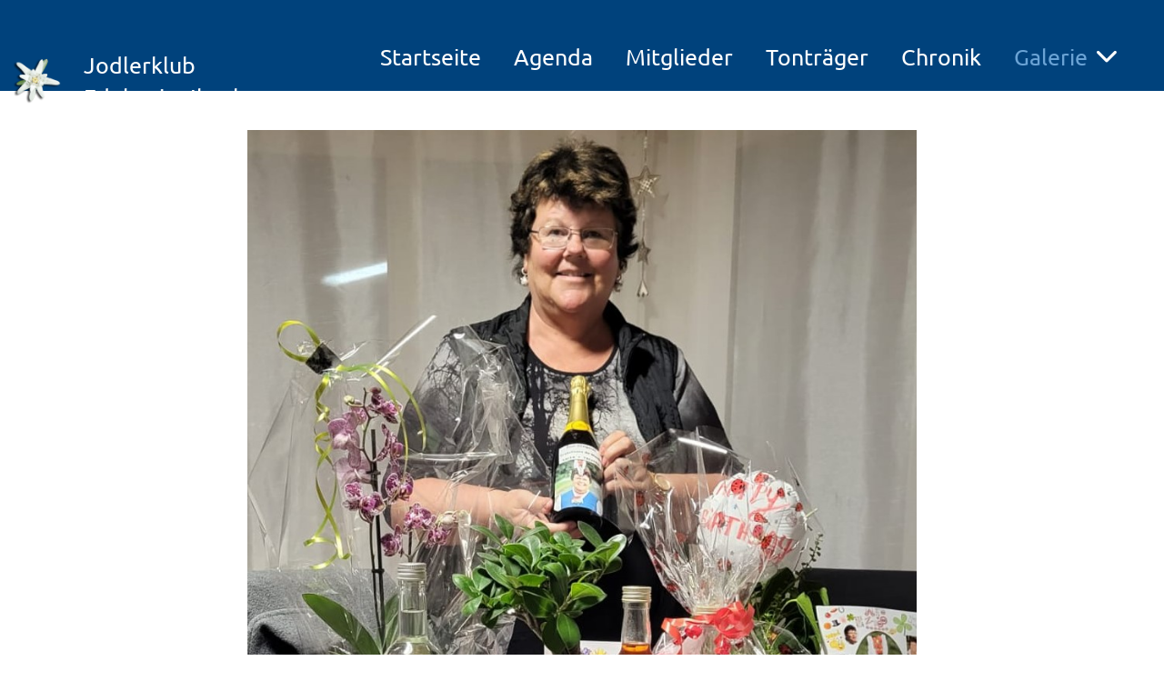

--- FILE ---
content_type: text/html;charset=UTF-8
request_url: https://jodlerklub-edelweiss-ibach.ch/galerie/schuler_monika_60_jahre
body_size: 6800
content:
<!DOCTYPE html>
<html lang="de">
<head>
<base href="/clubdesk/"/>


    <meta http-equiv="content-type" content="text/html; charset=UTF-8">
    <meta name="viewport" content="width=device-width, initial-scale=1">

    <title>Schuler Monika 60 Jahre - Galerie - Jodlerklub Edelweiss Ibach</title>
    <link rel="icon" href="fileservlet?type=image&amp;id=1000263&amp;s=djEtPJIGMNRPrhM7QC0B0O1aoxOFb3qcvPHrtfOyzukp5r8=">
<link rel="apple-touch-icon" href="fileservlet?type=image&amp;id=1000263&amp;s=djEtPJIGMNRPrhM7QC0B0O1aoxOFb3qcvPHrtfOyzukp5r8=">
<meta name="msapplication-square150x150logo" content="fileservlet?type=image&amp;id=1000263&amp;s=djEtPJIGMNRPrhM7QC0B0O1aoxOFb3qcvPHrtfOyzukp5r8=">
<meta name="msapplication-square310x310logo" content="fileservlet?type=image&amp;id=1000263&amp;s=djEtPJIGMNRPrhM7QC0B0O1aoxOFb3qcvPHrtfOyzukp5r8=">
<meta name="msapplication-square70x70logo" content="fileservlet?type=image&amp;id=1000263&amp;s=djEtPJIGMNRPrhM7QC0B0O1aoxOFb3qcvPHrtfOyzukp5r8=">
<meta name="msapplication-wide310x150logo" content="fileservlet?type=image&amp;id=1000263&amp;s=djEtPJIGMNRPrhM7QC0B0O1aoxOFb3qcvPHrtfOyzukp5r8=">
<link rel="stylesheet" type="text/css" media="all" href="v_4.5.13/shared/css/normalize.css"/>
<link rel="stylesheet" type="text/css" media="all" href="v_4.5.13/shared/css/layout.css"/>
<link rel="stylesheet" type="text/css" media="all" href="v_4.5.13/shared/css/tinyMceContent.css"/>
<link rel="stylesheet" type="text/css" media="all" href="v_4.5.13/webpage/css/admin.css"/>
<link rel="stylesheet" type="text/css" media="all" href="/clubdesk/webpage/fontawesome_6_1_1/css/all.min.css"/>
<link rel="stylesheet" type="text/css" media="all" href="/clubdesk/webpage/lightbox/featherlight-1.7.13.min.css"/>
<link rel="stylesheet" type="text/css" media="all" href="/clubdesk/webpage/aos/aos-2.3.2.css"/>
<link rel="stylesheet" type="text/css" media="all" href="/clubdesk/webpage/owl/css/owl.carousel-2.3.4.min.css"/>
<link rel="stylesheet" type="text/css" media="all" href="/clubdesk/webpage/owl/css/owl.theme.default-2.3.4.min.css"/>
<link rel="stylesheet" type="text/css" media="all" href="/clubdesk/webpage/owl/css/animate-1.0.css"/>
<link rel="stylesheet" type="text/css" media="all" href="v_4.5.13/content.css?v=1634299373303"/>
<link rel="stylesheet" type="text/css" media="all" href="v_4.5.13/shared/css/altcha-cd.css"/>
<script type="text/javascript" src="v_4.5.13/webpage/jquery_3_6_0/jquery-3.6.0.min.js"></script><script async defer src="v_4.5.13/shared/scripts/altcha_2_0_1/altcha.i18n.js" type="module"></script>
    <link rel="stylesheet" href="/clubdesk/webpage/cookieconsent/cookieconsent-3.1.1.min.css">
<link rel="stylesheet" href="genwwwfiles/page.css?v=1634299373303">

<link rel="stylesheet" href="wwwfiles/custom.css?v=1634299380374" />


</head>
<body class="cd-sidebar-empty">


<nav class="cd-navigation-bar-container cd-hide-small cd-hide-on-edit scroll-offset-desktop" id="cd-navigation-element">
    <a href="javascript:void(0);" onclick="if (!window.location.hash) { window.location.href='/galerie/schuler_monika_60_jahre#cd-page-content'; const target = document.getElementById('cd-page-content'); let nav = document.getElementById('cd-navigation-element'); const y = target.getBoundingClientRect().top + window.scrollY - nav.offsetHeight; window.scrollTo({ top: y, behavior: 'auto' }); } else { window.location.href=window.location.href; }"onkeyup="if(event.key === 'Enter') { event.preventDefault(); this.click(); }" class="cd-skip-link" tabindex="0">Direkt zum Hauptinhalt springen</a>

    <div class="cd-navigation-bar">
        <div class="cd-navigation-bar-content">
            <div class="cd-singledropdownmenu cd-menu">
    <div class="cd-menu-level-1">
        <ul>
                <li>
                    <a href="/Startseite"  data-id="_0" data-parent-id="" class="cd-menu-item   ">
                            Startseite
                    </a>
                </li>
                <li>
                    <a href="/agenda"  data-id="_1" data-parent-id="" class="cd-menu-item   ">
                            Agenda
                    </a>
                </li>
                <li>
                    <a href="/mitglieder"  data-id="_2" data-parent-id="" class="cd-menu-item   ">
                            Mitglieder
                    </a>
                </li>
                <li>
                    <a href="/tontraeger"  data-id="_3" data-parent-id="" class="cd-menu-item   ">
                            Tonträger
                    </a>
                </li>
                <li>
                    <a href="/chronik"  data-id="_4" data-parent-id="" class="cd-menu-item   ">
                            Chronik
                    </a>
                </li>
                <li>
                    <a href="/galerie"  data-id="_5" data-parent-id="" class="cd-menu-item  cd-menu-selected cd-menu-expand">
                            Galerie
                                <i class="fas fa-chevron-down cd-menu-expander"></i>
                    </a>
                        <div class="cd-menu-level-2">
                            <ul>
                                <li>
                                    <a href="/galerie" class="cd-menu-item " onclick="closeAllDropDowns()">Galerie</a>
                                </li>
                                <li>
                                    <a href="/galerie/chlausabend_2025"  data-id="_5_0" data-parent-id="_5" class="cd-menu-item   " onclick="closeAllDropDowns()">
                                        Chlausabend 2025
                                    </a>
                                </li>
                                <li>
                                    <a href="/galerie/90_jahre_fest__jk_edelweiss_ibach_2025"  data-id="_5_1" data-parent-id="_5" class="cd-menu-item   " onclick="closeAllDropDowns()">
                                        90 Jahre Fest  JK Edelweiss Ibach 2025
                                    </a>
                                </li>
                                <li>
                                    <a href="/galerie/kilbi_2025"  data-id="_5_2" data-parent-id="_5" class="cd-menu-item   " onclick="closeAllDropDowns()">
                                        Kilbi 2025
                                    </a>
                                </li>
                                <li>
                                    <a href="/galerie/freiluft-_jodlermesse_ibergeregg_2025"  data-id="_5_3" data-parent-id="_5" class="cd-menu-item   " onclick="closeAllDropDowns()">
                                        Freiluft- Jodlermesse Ibergeregg 2025
                                    </a>
                                </li>
                                <li>
                                    <a href="/galerie/1_august_feier_seewen_2025"  data-id="_5_4" data-parent-id="_5" class="cd-menu-item   " onclick="closeAllDropDowns()">
                                        1. August Feier Seewen 2025
                                    </a>
                                </li>
                                <li>
                                    <a href="/galerie/grillabig_2025"  data-id="_5_5" data-parent-id="_5" class="cd-menu-item   " onclick="closeAllDropDowns()">
                                        Grillabig 2025
                                    </a>
                                </li>
                                <li>
                                    <a href="/galerie/jodlerfest_menznau_2025"  data-id="_5_6" data-parent-id="_5" class="cd-menu-item   " onclick="closeAllDropDowns()">
                                        Jodlerfest Menznau 2025
                                    </a>
                                </li>
                                <li>
                                    <a href="/galerie/staendli-_singen_am_see_in_brunnen"  data-id="_5_7" data-parent-id="_5" class="cd-menu-item   " onclick="closeAllDropDowns()">
                                        Ständli- Singen am See in Brunnen
                                    </a>
                                </li>
                                <li>
                                    <a href="/galerie/sennenchilbi_2025"  data-id="_5_8" data-parent-id="_5" class="cd-menu-item   " onclick="closeAllDropDowns()">
                                        Sennenchilbi 2025
                                    </a>
                                </li>
                                <li>
                                    <a href="/galerie/91_gv_2025"  data-id="_5_9" data-parent-id="_5" class="cd-menu-item   " onclick="closeAllDropDowns()">
                                        91. GV 2025
                                    </a>
                                </li>
                                <li>
                                    <a href="/galerie/chlausabig_2024"  data-id="_5_10" data-parent-id="_5" class="cd-menu-item   " onclick="closeAllDropDowns()">
                                        Chlausabig 2024
                                    </a>
                                </li>
                                <li>
                                    <a href="/galerie/gesamtchor_fuer_wisel_horat"  data-id="_5_11" data-parent-id="_5" class="cd-menu-item   " onclick="closeAllDropDowns()">
                                        Gesamtchor für Wisel Horat
                                    </a>
                                </li>
                                <li>
                                    <a href="/galerie/vereinsreise_obersdorf_allgaeu_2024"  data-id="_5_12" data-parent-id="_5" class="cd-menu-item   " onclick="closeAllDropDowns()">
                                        Vereinsreise Obersdorf Allgäu 2024
                                    </a>
                                </li>
                                <li>
                                    <a href="/galerie/2jodler-musig_plausch_2024"  data-id="_5_13" data-parent-id="_5" class="cd-menu-item   " onclick="closeAllDropDowns()">
                                        2.Jodler-Musig Plausch 2024
                                    </a>
                                </li>
                                <li>
                                    <a href="/galerie/kilbi_ibach_2024"  data-id="_5_14" data-parent-id="_5" class="cd-menu-item   " onclick="closeAllDropDowns()">
                                        Kilbi Ibach 2024
                                    </a>
                                </li>
                                <li>
                                    <a href="/galerie/grillabig_2024"  data-id="_5_15" data-parent-id="_5" class="cd-menu-item   " onclick="closeAllDropDowns()">
                                        Grillabig 2024
                                    </a>
                                </li>
                                <li>
                                    <a href="/galerie/90_jahre_margrit_buergler"  data-id="_5_16" data-parent-id="_5" class="cd-menu-item   " onclick="closeAllDropDowns()">
                                        90 Jahre Margrit Bürgler
                                    </a>
                                </li>
                                <li>
                                    <a href="/galerie/freiluftjodlermesse__fronalpstock_stoos_2024"  data-id="_5_17" data-parent-id="_5" class="cd-menu-item   " onclick="closeAllDropDowns()">
                                        Freiluftjodlermesse  Fronalpstock Stoos 2024
                                    </a>
                                </li>
                                <li>
                                    <a href="/galerie/naturjutz-_konzert_pfarrkirche_ibach"  data-id="_5_18" data-parent-id="_5" class="cd-menu-item   " onclick="closeAllDropDowns()">
                                        Naturjutz- Konzert Pfarrkirche Ibach
                                    </a>
                                </li>
                                <li>
                                    <a href="/galerie/80_jahre_thomas_lueoend"  data-id="_5_19" data-parent-id="_5" class="cd-menu-item   " onclick="closeAllDropDowns()">
                                        80 Jahre Thomas Lüönd
                                    </a>
                                </li>
                                <li>
                                    <a href="/galerie/dv_des_zsjv_horw_2024"  data-id="_5_20" data-parent-id="_5" class="cd-menu-item   " onclick="closeAllDropDowns()">
                                        DV des ZSJV Horw 2024
                                    </a>
                                </li>
                                <li>
                                    <a href="/galerie/gv_2024"  data-id="_5_21" data-parent-id="_5" class="cd-menu-item   " onclick="closeAllDropDowns()">
                                        GV 2024
                                    </a>
                                </li>
                                <li>
                                    <a href="/galerie/70_jahre_richi_betschart"  data-id="_5_22" data-parent-id="_5" class="cd-menu-item   " onclick="closeAllDropDowns()">
                                        70 Jahre Richi Betschart
                                    </a>
                                </li>
                                <li>
                                    <a href="/galerie/80_jahre_toni_strueby"  data-id="_5_23" data-parent-id="_5" class="cd-menu-item   " onclick="closeAllDropDowns()">
                                        80 Jahre Toni Strüby
                                    </a>
                                </li>
                                <li>
                                    <a href="/galerie/1jodler-musig_plausch_ibach"  data-id="_5_24" data-parent-id="_5" class="cd-menu-item   " onclick="closeAllDropDowns()">
                                        1.Jodler-Musig Plausch Ibach
                                    </a>
                                </li>
                                <li>
                                    <a href="/galerie/kilbi_2023"  data-id="_5_25" data-parent-id="_5" class="cd-menu-item   " onclick="closeAllDropDowns()">
                                        Kilbi 2023
                                    </a>
                                </li>
                                <li>
                                    <a href="/galerie/65_jahre_beat_mueller"  data-id="_5_26" data-parent-id="_5" class="cd-menu-item   " onclick="closeAllDropDowns()">
                                        65 Jahre Beat Müller
                                    </a>
                                </li>
                                <li>
                                    <a href="/galerie/1_august_2023"  data-id="_5_27" data-parent-id="_5" class="cd-menu-item   " onclick="closeAllDropDowns()">
                                        1. August 2023
                                    </a>
                                </li>
                                <li>
                                    <a href="/galerie/grillabig_2023"  data-id="_5_28" data-parent-id="_5" class="cd-menu-item   " onclick="closeAllDropDowns()">
                                        Grillabig 2023
                                    </a>
                                </li>
                                <li>
                                    <a href="/galerie/70_jahre_franz_bueeler"  data-id="_5_29" data-parent-id="_5" class="cd-menu-item   " onclick="closeAllDropDowns()">
                                        70 Jahre Franz Büeler
                                    </a>
                                </li>
                                <li>
                                    <a href="/galerie/muttertagsstaendli_ibach_2023"  data-id="_5_30" data-parent-id="_5" class="cd-menu-item   " onclick="closeAllDropDowns()">
                                        Muttertagsständli Ibach 2023
                                    </a>
                                </li>
                                <li>
                                    <a href="/galerie/eroeffnung_ersatzneubau_gerbihof_ibach"  data-id="_5_31" data-parent-id="_5" class="cd-menu-item   " onclick="closeAllDropDowns()">
                                        Eröffnung Ersatzneubau Gerbihof Ibach
                                    </a>
                                </li>
                                <li>
                                    <a href="/galerie/schuler_monika_60_jahre"  data-id="_5_32" data-parent-id="_5" class="cd-menu-item cd-menu-active cd-menu-selected " onclick="closeAllDropDowns()">
                                        Schuler Monika 60 Jahre
                                    </a>
                                </li>
                                <li>
                                    <a href="/galerie/chlausabig_2023"  data-id="_5_33" data-parent-id="_5" class="cd-menu-item   " onclick="closeAllDropDowns()">
                                        Chlausabig 2023
                                    </a>
                                </li>
                                <li>
                                    <a href="/galerie/gv_2023"  data-id="_5_34" data-parent-id="_5" class="cd-menu-item   " onclick="closeAllDropDowns()">
                                        GV 2023
                                    </a>
                                </li>
                                <li>
                                    <a href="/galerie/chlausabig_2022"  data-id="_5_35" data-parent-id="_5" class="cd-menu-item   " onclick="closeAllDropDowns()">
                                        Chlausabig 2022
                                    </a>
                                </li>
                                <li>
                                    <a href="/galerie/jodlerreise_ibach_im_schwarzwald_2022"  data-id="_5_36" data-parent-id="_5" class="cd-menu-item   " onclick="closeAllDropDowns()">
                                        Jodlerreise Ibach im Schwarzwald 2022
                                    </a>
                                </li>
                                <li>
                                    <a href="/galerie/grillabend_2022"  data-id="_5_37" data-parent-id="_5" class="cd-menu-item   " onclick="closeAllDropDowns()">
                                        Grillabend 2022
                                    </a>
                                </li>
                                <li>
                                    <a href="/galerie/jodlerfest_andermatt_2022"  data-id="_5_38" data-parent-id="_5" class="cd-menu-item   " onclick="closeAllDropDowns()">
                                        Jodlerfest Andermatt 2022
                                    </a>
                                </li>
                                <li>
                                    <a href="/galerie/50_jahre_yvonne_steiner"  data-id="_5_39" data-parent-id="_5" class="cd-menu-item   " onclick="closeAllDropDowns()">
                                        50 Jahre Yvonne Steiner
                                    </a>
                                </li>
                            </ul>
                        </div>
                </li>
                <li>
                    <a href="/kontakt"  data-id="_6" data-parent-id="" class="cd-menu-item   ">
                            Kontakt
                    </a>
                </li>
                <li>
                    <a href="/links"  data-id="_7" data-parent-id="" class="cd-menu-item   ">
                            Links
                    </a>
                </li>
        </ul>
    </div>
</div>
            <span class="cd-filler"></span>
            <div class="cd-login-link-desktop">
    <a class="cd-link-login" href="/galerie/schuler_monika_60_jahre?action=login"></a>
</div>
            <div class="cd-logo-and-name-desktop">
<a class="cd-club-logo-link" href="/Startseite"><img class="cd-club-logo" src="fileservlet?type&#61;image&amp;id&#61;1000336&amp;s&#61;djEt1LEjEkLDnO-r3XGPpyNJHBSgLs49RBeDLsFEAHreqkQ&#61;&amp;imageFormat&#61;_512x512" alt="Logo der Webseite"></a>
<a class="cd-club-name" href="/Startseite">Jodlerklub Edelweiss Ibach</a>
</div>

        </div>
    </div>
</nav>

<nav class="cd-mobile-menu-bar-fixed cd-hide-large">
    <a href="javascript:void(0);" onclick="if (!window.location.hash) { window.location.href='/galerie/schuler_monika_60_jahre#cd-page-content'; const target = document.getElementById('cd-page-content'); let nav = document.getElementById('cd-navigation-element'); const y = target.getBoundingClientRect().top + window.scrollY - nav.offsetHeight; window.scrollTo({ top: y, behavior: 'auto' }); } else { window.location.href=window.location.href; }"onkeyup="if(event.key === 'Enter') { event.preventDefault(); this.click(); }" class="cd-skip-link" tabindex="0">Direkt zum Hauptinhalt springen</a>

    <div class="cd-mobile-menu-bar">
        <div class="cd-mobile-menu-bar-content scroll-offset-mobile">
    <div class="mobile-menu">
        
<div tabindex="0" class="cd-mobile-menu-button" onclick="toggleMobileMenu(event)"
     onkeyup="if(event.key === 'Enter') { event.preventDefault(); this.click(event); }">
    <div class="menu-label">Menü</div>
    <div class="nav-icon">
        <span></span>
        <span></span>
        <span></span>
    </div>
    
</div>
    </div>

    <div class="filler"></div>

        <div class="cd-login-link-mobile">
    <a class="cd-link-login" href="/galerie/schuler_monika_60_jahre?action=login"></a>
</div>
        
</div>


    </div>
    <div class="cd-mobile-menu cd-menu">
    <div class="cd-mobile-menu-background"></div>
    <div class="cd-mobile-menu-level-1">
        <ul>
            <li>
                <a href="/Startseite"  data-id="_0" data-parent-id="" class="cd-menu-item   ">
                    Startseite
                </a>
            </li>
            <li>
                <a href="/agenda"  data-id="_1" data-parent-id="" class="cd-menu-item   ">
                    Agenda
                </a>
            </li>
            <li>
                <a href="/mitglieder"  data-id="_2" data-parent-id="" class="cd-menu-item   ">
                    Mitglieder
                </a>
            </li>
            <li>
                <a href="/tontraeger"  data-id="_3" data-parent-id="" class="cd-menu-item   ">
                    Tonträger
                </a>
            </li>
            <li>
                <a href="/chronik"  data-id="_4" data-parent-id="" class="cd-menu-item   ">
                    Chronik
                </a>
            </li>
            <li>
                <a href="/galerie"  data-id="_5" data-parent-id="" class="cd-menu-item  cd-menu-selected cd-menu-expand">
                    Galerie
                        <i class="fas fa-chevron-down cd-menu-expander"></i>
                </a>
                    <div class="cd-mobile-menu-level-2">
                        <ul>
                            <li>
                                <a href="/galerie"  class="cd-menu-item ">
                                    Galerie
                                </a>
                            </li>
                            <li>
                                <a href="/galerie/chlausabend_2025"  data-id="_5_0" data-parent-id="_5" class="cd-menu-item   ">
                                    Chlausabend 2025
                                </a>
                                <div class="cd-mobile-menu-level-3">
                                    <ul>
                                        <li>
                                            <a href="/galerie/chlausabend_2025"  class="cd-menu-item ">
                                                Chlausabend 2025
                                            </a>
                                        </li>
                                    </ul>
                                </div>
                            </li>
                            <li>
                                <a href="/galerie/90_jahre_fest__jk_edelweiss_ibach_2025"  data-id="_5_1" data-parent-id="_5" class="cd-menu-item   ">
                                    90 Jahre Fest  JK Edelweiss Ibach 2025
                                </a>
                                <div class="cd-mobile-menu-level-3">
                                    <ul>
                                        <li>
                                            <a href="/galerie/90_jahre_fest__jk_edelweiss_ibach_2025"  class="cd-menu-item ">
                                                90 Jahre Fest  JK Edelweiss Ibach 2025
                                            </a>
                                        </li>
                                    </ul>
                                </div>
                            </li>
                            <li>
                                <a href="/galerie/kilbi_2025"  data-id="_5_2" data-parent-id="_5" class="cd-menu-item   ">
                                    Kilbi 2025
                                </a>
                                <div class="cd-mobile-menu-level-3">
                                    <ul>
                                        <li>
                                            <a href="/galerie/kilbi_2025"  class="cd-menu-item ">
                                                Kilbi 2025
                                            </a>
                                        </li>
                                    </ul>
                                </div>
                            </li>
                            <li>
                                <a href="/galerie/freiluft-_jodlermesse_ibergeregg_2025"  data-id="_5_3" data-parent-id="_5" class="cd-menu-item   ">
                                    Freiluft- Jodlermesse Ibergeregg 2025
                                </a>
                                <div class="cd-mobile-menu-level-3">
                                    <ul>
                                        <li>
                                            <a href="/galerie/freiluft-_jodlermesse_ibergeregg_2025"  class="cd-menu-item ">
                                                Freiluft- Jodlermesse Ibergeregg 2025
                                            </a>
                                        </li>
                                    </ul>
                                </div>
                            </li>
                            <li>
                                <a href="/galerie/1_august_feier_seewen_2025"  data-id="_5_4" data-parent-id="_5" class="cd-menu-item   ">
                                    1. August Feier Seewen 2025
                                </a>
                                <div class="cd-mobile-menu-level-3">
                                    <ul>
                                        <li>
                                            <a href="/galerie/1_august_feier_seewen_2025"  class="cd-menu-item ">
                                                1. August Feier Seewen 2025
                                            </a>
                                        </li>
                                    </ul>
                                </div>
                            </li>
                            <li>
                                <a href="/galerie/grillabig_2025"  data-id="_5_5" data-parent-id="_5" class="cd-menu-item   ">
                                    Grillabig 2025
                                </a>
                                <div class="cd-mobile-menu-level-3">
                                    <ul>
                                        <li>
                                            <a href="/galerie/grillabig_2025"  class="cd-menu-item ">
                                                Grillabig 2025
                                            </a>
                                        </li>
                                    </ul>
                                </div>
                            </li>
                            <li>
                                <a href="/galerie/jodlerfest_menznau_2025"  data-id="_5_6" data-parent-id="_5" class="cd-menu-item   ">
                                    Jodlerfest Menznau 2025
                                </a>
                                <div class="cd-mobile-menu-level-3">
                                    <ul>
                                        <li>
                                            <a href="/galerie/jodlerfest_menznau_2025"  class="cd-menu-item ">
                                                Jodlerfest Menznau 2025
                                            </a>
                                        </li>
                                    </ul>
                                </div>
                            </li>
                            <li>
                                <a href="/galerie/staendli-_singen_am_see_in_brunnen"  data-id="_5_7" data-parent-id="_5" class="cd-menu-item   ">
                                    Ständli- Singen am See in Brunnen
                                </a>
                                <div class="cd-mobile-menu-level-3">
                                    <ul>
                                        <li>
                                            <a href="/galerie/staendli-_singen_am_see_in_brunnen"  class="cd-menu-item ">
                                                Ständli- Singen am See in Brunnen
                                            </a>
                                        </li>
                                    </ul>
                                </div>
                            </li>
                            <li>
                                <a href="/galerie/sennenchilbi_2025"  data-id="_5_8" data-parent-id="_5" class="cd-menu-item   ">
                                    Sennenchilbi 2025
                                </a>
                                <div class="cd-mobile-menu-level-3">
                                    <ul>
                                        <li>
                                            <a href="/galerie/sennenchilbi_2025"  class="cd-menu-item ">
                                                Sennenchilbi 2025
                                            </a>
                                        </li>
                                    </ul>
                                </div>
                            </li>
                            <li>
                                <a href="/galerie/91_gv_2025"  data-id="_5_9" data-parent-id="_5" class="cd-menu-item   ">
                                    91. GV 2025
                                </a>
                                <div class="cd-mobile-menu-level-3">
                                    <ul>
                                        <li>
                                            <a href="/galerie/91_gv_2025"  class="cd-menu-item ">
                                                91. GV 2025
                                            </a>
                                        </li>
                                    </ul>
                                </div>
                            </li>
                            <li>
                                <a href="/galerie/chlausabig_2024"  data-id="_5_10" data-parent-id="_5" class="cd-menu-item   ">
                                    Chlausabig 2024
                                </a>
                                <div class="cd-mobile-menu-level-3">
                                    <ul>
                                        <li>
                                            <a href="/galerie/chlausabig_2024"  class="cd-menu-item ">
                                                Chlausabig 2024
                                            </a>
                                        </li>
                                    </ul>
                                </div>
                            </li>
                            <li>
                                <a href="/galerie/gesamtchor_fuer_wisel_horat"  data-id="_5_11" data-parent-id="_5" class="cd-menu-item   ">
                                    Gesamtchor für Wisel Horat
                                </a>
                                <div class="cd-mobile-menu-level-3">
                                    <ul>
                                        <li>
                                            <a href="/galerie/gesamtchor_fuer_wisel_horat"  class="cd-menu-item ">
                                                Gesamtchor für Wisel Horat
                                            </a>
                                        </li>
                                    </ul>
                                </div>
                            </li>
                            <li>
                                <a href="/galerie/vereinsreise_obersdorf_allgaeu_2024"  data-id="_5_12" data-parent-id="_5" class="cd-menu-item   ">
                                    Vereinsreise Obersdorf Allgäu 2024
                                </a>
                                <div class="cd-mobile-menu-level-3">
                                    <ul>
                                        <li>
                                            <a href="/galerie/vereinsreise_obersdorf_allgaeu_2024"  class="cd-menu-item ">
                                                Vereinsreise Obersdorf Allgäu 2024
                                            </a>
                                        </li>
                                    </ul>
                                </div>
                            </li>
                            <li>
                                <a href="/galerie/2jodler-musig_plausch_2024"  data-id="_5_13" data-parent-id="_5" class="cd-menu-item   ">
                                    2.Jodler-Musig Plausch 2024
                                </a>
                                <div class="cd-mobile-menu-level-3">
                                    <ul>
                                        <li>
                                            <a href="/galerie/2jodler-musig_plausch_2024"  class="cd-menu-item ">
                                                2.Jodler-Musig Plausch 2024
                                            </a>
                                        </li>
                                    </ul>
                                </div>
                            </li>
                            <li>
                                <a href="/galerie/kilbi_ibach_2024"  data-id="_5_14" data-parent-id="_5" class="cd-menu-item   ">
                                    Kilbi Ibach 2024
                                </a>
                                <div class="cd-mobile-menu-level-3">
                                    <ul>
                                        <li>
                                            <a href="/galerie/kilbi_ibach_2024"  class="cd-menu-item ">
                                                Kilbi Ibach 2024
                                            </a>
                                        </li>
                                    </ul>
                                </div>
                            </li>
                            <li>
                                <a href="/galerie/grillabig_2024"  data-id="_5_15" data-parent-id="_5" class="cd-menu-item   ">
                                    Grillabig 2024
                                </a>
                                <div class="cd-mobile-menu-level-3">
                                    <ul>
                                        <li>
                                            <a href="/galerie/grillabig_2024"  class="cd-menu-item ">
                                                Grillabig 2024
                                            </a>
                                        </li>
                                    </ul>
                                </div>
                            </li>
                            <li>
                                <a href="/galerie/90_jahre_margrit_buergler"  data-id="_5_16" data-parent-id="_5" class="cd-menu-item   ">
                                    90 Jahre Margrit Bürgler
                                </a>
                                <div class="cd-mobile-menu-level-3">
                                    <ul>
                                        <li>
                                            <a href="/galerie/90_jahre_margrit_buergler"  class="cd-menu-item ">
                                                90 Jahre Margrit Bürgler
                                            </a>
                                        </li>
                                    </ul>
                                </div>
                            </li>
                            <li>
                                <a href="/galerie/freiluftjodlermesse__fronalpstock_stoos_2024"  data-id="_5_17" data-parent-id="_5" class="cd-menu-item   ">
                                    Freiluftjodlermesse  Fronalpstock Stoos 2024
                                </a>
                                <div class="cd-mobile-menu-level-3">
                                    <ul>
                                        <li>
                                            <a href="/galerie/freiluftjodlermesse__fronalpstock_stoos_2024"  class="cd-menu-item ">
                                                Freiluftjodlermesse  Fronalpstock Stoos 2024
                                            </a>
                                        </li>
                                    </ul>
                                </div>
                            </li>
                            <li>
                                <a href="/galerie/naturjutz-_konzert_pfarrkirche_ibach"  data-id="_5_18" data-parent-id="_5" class="cd-menu-item   ">
                                    Naturjutz- Konzert Pfarrkirche Ibach
                                </a>
                                <div class="cd-mobile-menu-level-3">
                                    <ul>
                                        <li>
                                            <a href="/galerie/naturjutz-_konzert_pfarrkirche_ibach"  class="cd-menu-item ">
                                                Naturjutz- Konzert Pfarrkirche Ibach
                                            </a>
                                        </li>
                                    </ul>
                                </div>
                            </li>
                            <li>
                                <a href="/galerie/80_jahre_thomas_lueoend"  data-id="_5_19" data-parent-id="_5" class="cd-menu-item   ">
                                    80 Jahre Thomas Lüönd
                                </a>
                                <div class="cd-mobile-menu-level-3">
                                    <ul>
                                        <li>
                                            <a href="/galerie/80_jahre_thomas_lueoend"  class="cd-menu-item ">
                                                80 Jahre Thomas Lüönd
                                            </a>
                                        </li>
                                    </ul>
                                </div>
                            </li>
                            <li>
                                <a href="/galerie/dv_des_zsjv_horw_2024"  data-id="_5_20" data-parent-id="_5" class="cd-menu-item   ">
                                    DV des ZSJV Horw 2024
                                </a>
                                <div class="cd-mobile-menu-level-3">
                                    <ul>
                                        <li>
                                            <a href="/galerie/dv_des_zsjv_horw_2024"  class="cd-menu-item ">
                                                DV des ZSJV Horw 2024
                                            </a>
                                        </li>
                                    </ul>
                                </div>
                            </li>
                            <li>
                                <a href="/galerie/gv_2024"  data-id="_5_21" data-parent-id="_5" class="cd-menu-item   ">
                                    GV 2024
                                </a>
                                <div class="cd-mobile-menu-level-3">
                                    <ul>
                                        <li>
                                            <a href="/galerie/gv_2024"  class="cd-menu-item ">
                                                GV 2024
                                            </a>
                                        </li>
                                    </ul>
                                </div>
                            </li>
                            <li>
                                <a href="/galerie/70_jahre_richi_betschart"  data-id="_5_22" data-parent-id="_5" class="cd-menu-item   ">
                                    70 Jahre Richi Betschart
                                </a>
                                <div class="cd-mobile-menu-level-3">
                                    <ul>
                                        <li>
                                            <a href="/galerie/70_jahre_richi_betschart"  class="cd-menu-item ">
                                                70 Jahre Richi Betschart
                                            </a>
                                        </li>
                                    </ul>
                                </div>
                            </li>
                            <li>
                                <a href="/galerie/80_jahre_toni_strueby"  data-id="_5_23" data-parent-id="_5" class="cd-menu-item   ">
                                    80 Jahre Toni Strüby
                                </a>
                                <div class="cd-mobile-menu-level-3">
                                    <ul>
                                        <li>
                                            <a href="/galerie/80_jahre_toni_strueby"  class="cd-menu-item ">
                                                80 Jahre Toni Strüby
                                            </a>
                                        </li>
                                    </ul>
                                </div>
                            </li>
                            <li>
                                <a href="/galerie/1jodler-musig_plausch_ibach"  data-id="_5_24" data-parent-id="_5" class="cd-menu-item   ">
                                    1.Jodler-Musig Plausch Ibach
                                </a>
                                <div class="cd-mobile-menu-level-3">
                                    <ul>
                                        <li>
                                            <a href="/galerie/1jodler-musig_plausch_ibach"  class="cd-menu-item ">
                                                1.Jodler-Musig Plausch Ibach
                                            </a>
                                        </li>
                                    </ul>
                                </div>
                            </li>
                            <li>
                                <a href="/galerie/kilbi_2023"  data-id="_5_25" data-parent-id="_5" class="cd-menu-item   ">
                                    Kilbi 2023
                                </a>
                                <div class="cd-mobile-menu-level-3">
                                    <ul>
                                        <li>
                                            <a href="/galerie/kilbi_2023"  class="cd-menu-item ">
                                                Kilbi 2023
                                            </a>
                                        </li>
                                    </ul>
                                </div>
                            </li>
                            <li>
                                <a href="/galerie/65_jahre_beat_mueller"  data-id="_5_26" data-parent-id="_5" class="cd-menu-item   ">
                                    65 Jahre Beat Müller
                                </a>
                                <div class="cd-mobile-menu-level-3">
                                    <ul>
                                        <li>
                                            <a href="/galerie/65_jahre_beat_mueller"  class="cd-menu-item ">
                                                65 Jahre Beat Müller
                                            </a>
                                        </li>
                                    </ul>
                                </div>
                            </li>
                            <li>
                                <a href="/galerie/1_august_2023"  data-id="_5_27" data-parent-id="_5" class="cd-menu-item   ">
                                    1. August 2023
                                </a>
                                <div class="cd-mobile-menu-level-3">
                                    <ul>
                                        <li>
                                            <a href="/galerie/1_august_2023"  class="cd-menu-item ">
                                                1. August 2023
                                            </a>
                                        </li>
                                    </ul>
                                </div>
                            </li>
                            <li>
                                <a href="/galerie/grillabig_2023"  data-id="_5_28" data-parent-id="_5" class="cd-menu-item   ">
                                    Grillabig 2023
                                </a>
                                <div class="cd-mobile-menu-level-3">
                                    <ul>
                                        <li>
                                            <a href="/galerie/grillabig_2023"  class="cd-menu-item ">
                                                Grillabig 2023
                                            </a>
                                        </li>
                                    </ul>
                                </div>
                            </li>
                            <li>
                                <a href="/galerie/70_jahre_franz_bueeler"  data-id="_5_29" data-parent-id="_5" class="cd-menu-item   ">
                                    70 Jahre Franz Büeler
                                </a>
                                <div class="cd-mobile-menu-level-3">
                                    <ul>
                                        <li>
                                            <a href="/galerie/70_jahre_franz_bueeler"  class="cd-menu-item ">
                                                70 Jahre Franz Büeler
                                            </a>
                                        </li>
                                    </ul>
                                </div>
                            </li>
                            <li>
                                <a href="/galerie/muttertagsstaendli_ibach_2023"  data-id="_5_30" data-parent-id="_5" class="cd-menu-item   ">
                                    Muttertagsständli Ibach 2023
                                </a>
                                <div class="cd-mobile-menu-level-3">
                                    <ul>
                                        <li>
                                            <a href="/galerie/muttertagsstaendli_ibach_2023"  class="cd-menu-item ">
                                                Muttertagsständli Ibach 2023
                                            </a>
                                        </li>
                                    </ul>
                                </div>
                            </li>
                            <li>
                                <a href="/galerie/eroeffnung_ersatzneubau_gerbihof_ibach"  data-id="_5_31" data-parent-id="_5" class="cd-menu-item   ">
                                    Eröffnung Ersatzneubau Gerbihof Ibach
                                </a>
                                <div class="cd-mobile-menu-level-3">
                                    <ul>
                                        <li>
                                            <a href="/galerie/eroeffnung_ersatzneubau_gerbihof_ibach"  class="cd-menu-item ">
                                                Eröffnung Ersatzneubau Gerbihof Ibach
                                            </a>
                                        </li>
                                    </ul>
                                </div>
                            </li>
                            <li>
                                <a href="/galerie/schuler_monika_60_jahre"  data-id="_5_32" data-parent-id="_5" class="cd-menu-item cd-menu-active cd-menu-selected ">
                                    Schuler Monika 60 Jahre
                                </a>
                                <div class="cd-mobile-menu-level-3">
                                    <ul>
                                        <li>
                                            <a href="/galerie/schuler_monika_60_jahre"  class="cd-menu-item cd-menu-active">
                                                Schuler Monika 60 Jahre
                                            </a>
                                        </li>
                                    </ul>
                                </div>
                            </li>
                            <li>
                                <a href="/galerie/chlausabig_2023"  data-id="_5_33" data-parent-id="_5" class="cd-menu-item   ">
                                    Chlausabig 2023
                                </a>
                                <div class="cd-mobile-menu-level-3">
                                    <ul>
                                        <li>
                                            <a href="/galerie/chlausabig_2023"  class="cd-menu-item ">
                                                Chlausabig 2023
                                            </a>
                                        </li>
                                    </ul>
                                </div>
                            </li>
                            <li>
                                <a href="/galerie/gv_2023"  data-id="_5_34" data-parent-id="_5" class="cd-menu-item   ">
                                    GV 2023
                                </a>
                                <div class="cd-mobile-menu-level-3">
                                    <ul>
                                        <li>
                                            <a href="/galerie/gv_2023"  class="cd-menu-item ">
                                                GV 2023
                                            </a>
                                        </li>
                                    </ul>
                                </div>
                            </li>
                            <li>
                                <a href="/galerie/chlausabig_2022"  data-id="_5_35" data-parent-id="_5" class="cd-menu-item   ">
                                    Chlausabig 2022
                                </a>
                                <div class="cd-mobile-menu-level-3">
                                    <ul>
                                        <li>
                                            <a href="/galerie/chlausabig_2022"  class="cd-menu-item ">
                                                Chlausabig 2022
                                            </a>
                                        </li>
                                    </ul>
                                </div>
                            </li>
                            <li>
                                <a href="/galerie/jodlerreise_ibach_im_schwarzwald_2022"  data-id="_5_36" data-parent-id="_5" class="cd-menu-item   ">
                                    Jodlerreise Ibach im Schwarzwald 2022
                                </a>
                                <div class="cd-mobile-menu-level-3">
                                    <ul>
                                        <li>
                                            <a href="/galerie/jodlerreise_ibach_im_schwarzwald_2022"  class="cd-menu-item ">
                                                Jodlerreise Ibach im Schwarzwald 2022
                                            </a>
                                        </li>
                                    </ul>
                                </div>
                            </li>
                            <li>
                                <a href="/galerie/grillabend_2022"  data-id="_5_37" data-parent-id="_5" class="cd-menu-item   ">
                                    Grillabend 2022
                                </a>
                                <div class="cd-mobile-menu-level-3">
                                    <ul>
                                        <li>
                                            <a href="/galerie/grillabend_2022"  class="cd-menu-item ">
                                                Grillabend 2022
                                            </a>
                                        </li>
                                    </ul>
                                </div>
                            </li>
                            <li>
                                <a href="/galerie/jodlerfest_andermatt_2022"  data-id="_5_38" data-parent-id="_5" class="cd-menu-item   ">
                                    Jodlerfest Andermatt 2022
                                </a>
                                <div class="cd-mobile-menu-level-3">
                                    <ul>
                                        <li>
                                            <a href="/galerie/jodlerfest_andermatt_2022"  class="cd-menu-item ">
                                                Jodlerfest Andermatt 2022
                                            </a>
                                        </li>
                                    </ul>
                                </div>
                            </li>
                            <li>
                                <a href="/galerie/50_jahre_yvonne_steiner"  data-id="_5_39" data-parent-id="_5" class="cd-menu-item   ">
                                    50 Jahre Yvonne Steiner
                                </a>
                                <div class="cd-mobile-menu-level-3">
                                    <ul>
                                        <li>
                                            <a href="/galerie/50_jahre_yvonne_steiner"  class="cd-menu-item ">
                                                50 Jahre Yvonne Steiner
                                            </a>
                                        </li>
                                    </ul>
                                </div>
                            </li>
                        </ul>
                    </div>
            </li>
            <li>
                <a href="/kontakt"  data-id="_6" data-parent-id="" class="cd-menu-item   ">
                    Kontakt
                </a>
            </li>
            <li>
                <a href="/links"  data-id="_7" data-parent-id="" class="cd-menu-item   ">
                    Links
                </a>
            </li>
        </ul>
    </div>
</div>
</nav>

<div class="main cd-light">

        <div tabindex="0" class="cd-totop-button" onclick="topFunction()"
         onkeyup="if(event.key === 'Enter') { topFunction(); }">
        <i class="fas fa-chevron-up"></i>
    </div>


    <header class="header-wrapper">
    <div class="cd-header "><div id='section_1000126' class='cd-section cd-light cd-min-height-set' debug-label='1000126' style='min-height: 100px;padding: 50px;'>
<span class='cd-backgroundPane' style='display: block; position: absolute; overflow: hidden;top: 0px;left: 0px;bottom: 0px;right: 0px;background-image: linear-gradient(0deg, rgba(0,66,124,1) 0%, rgba(0,66,124,1) 100%);'>
</span>
<div class='cd-section-content cd-full-width'></div>
</div>
</div>
    </header>


<main class="content-wrapper" tabindex="-1" id="cd-page-content" >
<div class="cd-content "><div id='section_1000120' class='cd-section' debug-label='1000120' style=''>
<div class='cd-section-content'><div class="cd-row">

    <div class="cd-col m12">
        <div data-block-type="26" class="cd-block"
     debug-label="ImageCarousel:1000501"
     id="block_1000501" 
     style="" >

    <div class="cd-block-content" id="block_1000501_content"
         style="">
        <div class="cd-carousel-container cd-carousel-nav-hover cd-carousel-dots-hover"
        
>
    <div tabindex="0" class="cd-carousel-nav" style="left: 0;" onclick="carouselPrev1000501();" onkeyup="if(event.key === 'Enter') { event.preventDefault(); this.click(); }"><i class="cd-carousel-arrow fas fa-angle-left"></i></div>
    <div tabindex="0" class="cd-carousel-nav" style="right: 0;" onclick="carouselNext1000501();" onkeyup="if(event.key === 'Enter') { event.preventDefault(); this.click(); }"><i class="cd-carousel-arrow fas fa-angle-right"></i></div>

    <div class="cd-carousel-dots-1000501 cd-carousel-dots">
        <i class="cd-carousel-dot fas fa-circle" onclick="carouselGoTo1000501(0);"></i>
        <i class="cd-carousel-dot fas fa-circle" onclick="carouselGoTo1000501(1);"></i>
        <i class="cd-carousel-dot fas fa-circle" onclick="carouselGoTo1000501(2);"></i>
        <i class="cd-carousel-dot fas fa-circle" onclick="carouselGoTo1000501(3);"></i>
        <i class="cd-carousel-dot fas fa-circle" onclick="carouselGoTo1000501(4);"></i>
        </div>

    <div class="cd-carousel-dots-1000501 cd-carousel-dots-mobile">
        <i class="cd-carousel-dot fas fa-circle" onclick="carouselGoTo1000501(0);"></i>
        <i class="cd-carousel-dot fas fa-circle" onclick="carouselGoTo1000501(1);"></i>
        <i class="cd-carousel-dot fas fa-circle" onclick="carouselGoTo1000501(2);"></i>
        <i class="cd-carousel-dot fas fa-circle" onclick="carouselGoTo1000501(3);"></i>
        <i class="cd-carousel-dot fas fa-circle" onclick="carouselGoTo1000501(4);"></i>
        </div>
    <div id="cd-image-carousel-1000501" class="owl-carousel owl-theme">
        <div class="cd-carousel-item">
            <div class="cd-image-wrapper-4_3"><div class="cd-image-content "><a href="fileservlet?type=image&amp;id=1000532&amp;s=djEt6p5slRrypDhslkeJWPfZdCQoQ3eB77qXmFsGHzEE3FE=&amp;imageFormat=_2048x2048" data-featherlight="image"><img alt="" class="owl-lazy cd-image-contain" data-src="fileservlet?type=image&amp;id=1000532&amp;s=djEt6p5slRrypDhslkeJWPfZdCQoQ3eB77qXmFsGHzEE3FE=&amp;imageFormat=_2048x2048"/></a></div></div></div>
        <div class="cd-carousel-item">
            <div class="cd-image-wrapper-4_3"><div class="cd-image-content "><a href="fileservlet?type=image&amp;id=1000533&amp;s=djEteQacO_9m_zCWA4BqNLAS4R4GjmPpqhor_dpgRkzyiAE=&amp;imageFormat=_2048x2048" data-featherlight="image"><img alt="" class="owl-lazy cd-image-contain" data-src="fileservlet?type=image&amp;id=1000533&amp;s=djEteQacO_9m_zCWA4BqNLAS4R4GjmPpqhor_dpgRkzyiAE=&amp;imageFormat=_2048x2048"/></a></div></div></div>
        <div class="cd-carousel-item">
            <div class="cd-image-wrapper-4_3"><div class="cd-image-content "><a href="fileservlet?type=image&amp;id=1000534&amp;s=djEtsvZkxqdxz7_eHRYb2tVQi2gI_L1TfV8XzFXbDQhufQU=&amp;imageFormat=_2048x2048" data-featherlight="image"><img alt="" class="owl-lazy cd-image-contain" data-src="fileservlet?type=image&amp;id=1000534&amp;s=djEtsvZkxqdxz7_eHRYb2tVQi2gI_L1TfV8XzFXbDQhufQU=&amp;imageFormat=_2048x2048"/></a></div></div></div>
        <div class="cd-carousel-item">
            <div class="cd-image-wrapper-4_3"><div class="cd-image-content "><a href="fileservlet?type=image&amp;id=1000535&amp;s=djEtu4zEJSGuBPrJQQYVIkh9AG17AzIolrmH5PxwE54gkw0=&amp;imageFormat=_2048x2048" data-featherlight="image"><img alt="" class="owl-lazy cd-image-contain" data-src="fileservlet?type=image&amp;id=1000535&amp;s=djEtu4zEJSGuBPrJQQYVIkh9AG17AzIolrmH5PxwE54gkw0=&amp;imageFormat=_2048x2048"/></a></div></div></div>
        <div class="cd-carousel-item">
            <div class="cd-image-wrapper-4_3"><div class="cd-image-content "><a href="fileservlet?type=image&amp;id=1000536&amp;s=djEtsSUkCv5vpeR34pYW_UdYAZ41RP59Bhpwjaqwb_PRn7Y=&amp;imageFormat=_2048x2048" data-featherlight="image"><img alt="" class="owl-lazy cd-image-contain" data-src="fileservlet?type=image&amp;id=1000536&amp;s=djEtsSUkCv5vpeR34pYW_UdYAZ41RP59Bhpwjaqwb_PRn7Y=&amp;imageFormat=_2048x2048"/></a></div></div></div>
        </div>
</div>

<script type="text/javascript">
    function carouselGoTo1000501(index) {
        $('#cd-image-carousel-1000501').trigger('to.owl.carousel', [index]);
    }
    function carouselPrev1000501() {
        $('#cd-image-carousel-1000501').trigger('prev.owl.carousel');
    }
    function carouselNext1000501() {
        $('#cd-image-carousel-1000501').trigger('next.owl.carousel');
    }
    function carouselPause1000501() {
        $('#cd-image-carousel-1000501').trigger('stop.owl.autoplay');
    }
    function carouselPlay1000501() {
        $('#cd-image-carousel-1000501').trigger('play.owl.autoplay', [10000]);
    }
    function updateDots1000501(index) {
        $('.cd-carousel-dots-1000501 .cd-carousel-dot').removeClass('active');
        $('.cd-carousel-dots-1000501 .cd-carousel-dot:nth-child('+(index+1)+')').addClass('active');
    }

    $(document).ready(function () {
        var owl = $('#cd-image-carousel-1000501');
        owl.owlCarousel({
             smartSpeed: 1000, 
            loop: true,
            lazyLoad: true,
            lazyLoadEager: 1,
            
            nav: false,
            dots: true,   
            responsive: {
                0: {
                    items: 1
                },
                601: {
                    items: 1
                }
            }
        });
        owl.on('changed.owl.carousel', function(event) {
            updateDots1000501(event.page.index);
        });
        updateDots1000501(0);
        carouselGoTo1000501(0);
    });
</script>

</div>
    </div>
</div>
    </div>

</div>
</div>
</div>
</main>

<footer>
    <div class="cd-footer "><div id='section_1000052' class='cd-section cd-light' debug-label='1000052' style=''>
<span class='cd-backgroundPane' style='display: block; position: absolute; overflow: hidden;top: 0px;left: 0px;bottom: 0px;right: 0px;background-color: rgba(238,238,238,1);'>
</span>
<div class='cd-section-content'><div class="cd-row">

    <div class="cd-col m6">
        <div data-block-type="23" class="cd-block cd-block-mobile-center"
     debug-label="SocialMedia:1000194"
     id="block_1000194" 
     style="" >

    <div class="cd-block-content" id="block_1000194_content"
         style="">
        <div style='display: inline-block'>
    <a class='cd-social-media-icon' href="https://www.facebook.com/edelweiss.ibach/" target="_blank" aria-label="Besuche uns auf Facebook"><i class="fab fa-facebook-square"></i></a></div></div>
    </div>
</div>
    <div class="cd-col m6">
        <div data-block-type="0" class="cd-block cd-block-right cd-block-mobile-center"
     debug-label="TextBlock:1000198"
     id="block_1000198" 
     style="" >

    <div class="cd-block-content" id="block_1000198_content"
         style="">
        <p><a href=/impressum>Impressum</a><br><a href=javascript:alert('Die verlinkte Seite wurde gelöscht.')>Datenschutz</a></p></div>
    </div>
</div>
    </div>

</div>
</div>
<div id='section_1000053' class='cd-section cd-dark' debug-label='1000053' style=''>
<span class='cd-backgroundPane' style='display: block; position: absolute; overflow: hidden;top: 0px;left: 0px;bottom: 0px;right: 0px;background-color: rgba(0,66,124,1);'>
</span>
<div class='cd-section-content'><div class="cd-row">

    <div class="cd-col m12">
        <div data-block-type="0" class="cd-block cd-block-center"
     debug-label="TextBlock:1000199"
     id="block_1000199" 
     style="" >

    <div class="cd-block-content" id="block_1000199_content"
         style="padding: 10px 0;">
        <p>Copyright Jodlerklub Edelweiss Ibach<br /><br /></p></div>
    </div>
</div>
    </div>

</div>
</div>
</div>
</footer>
</div>
<script type="text/javascript" src="webpage/lightbox/featherlight-1.7.13.min.js"></script>
<script type="text/javascript" src="webpage/aos/aos-2.3.2.js"></script>
<script type="text/javascript" src="webpage/aos/aos-init-2.3.2.js"></script>
<script type="text/javascript" src="webpage/lightbox/featherlight-1.7.13.min.js"></script>
<script type="text/javascript" src="webpage/owl/owl.carousel-2.3.4-cd.js"></script>
<script type="text/javascript" src="webpage/fixes/ofi.js"></script>
<script type="text/javascript" src="webpage/fixes/captions.js"></script>
<script type="text/javascript">
objectFitImages('.cd-image-content img');
adjustCaptionContainer();
</script>
<script>  window.addEventListener('load', (event) => {
    let altchaWidgets = document.querySelectorAll('altcha-widget');
    if (!altchaWidgets || altchaWidgets.length == 0) {
      return;
    }
    for (var i = 0; i < altchaWidgets.length; i++) {
      let altchaWidget = altchaWidgets[i];
      let anchor = document.querySelector(altchaWidget.floatinganchor);
      anchor.addEventListener('mouseenter', function() { if (altchaWidget.getState() === 'verifying') { altchaWidget.removeAttribute('hidden'); } });
      anchor.addEventListener('mouseleave', function() { altchaWidget.setAttribute('hidden', 'true'); });
      altchaWidget.addEventListener('statechange', (ev) => {
        if (ev.detail.state === 'error') {
          altchaWidget.removeAttribute('hidden');
        }
      });
    }
  });
</script>

<script src="/clubdesk/webpage/cookieconsent/cookieconsent-3.1.1.min.js" type="text/javascript"></script>
<script src="genwwwfiles/page.js?v=1634299373303" type="text/javascript"></script>


</body>
</html>

--- FILE ---
content_type: text/css;charset=UTF-8
request_url: https://jodlerklub-edelweiss-ibach.ch/clubdesk/wwwfiles/custom.css?v=1634299380374
body_size: 101
content:
#section_1000054  span {
    background-size: contain;
    background-repeat: no-repeat;
    background-position: top;
}